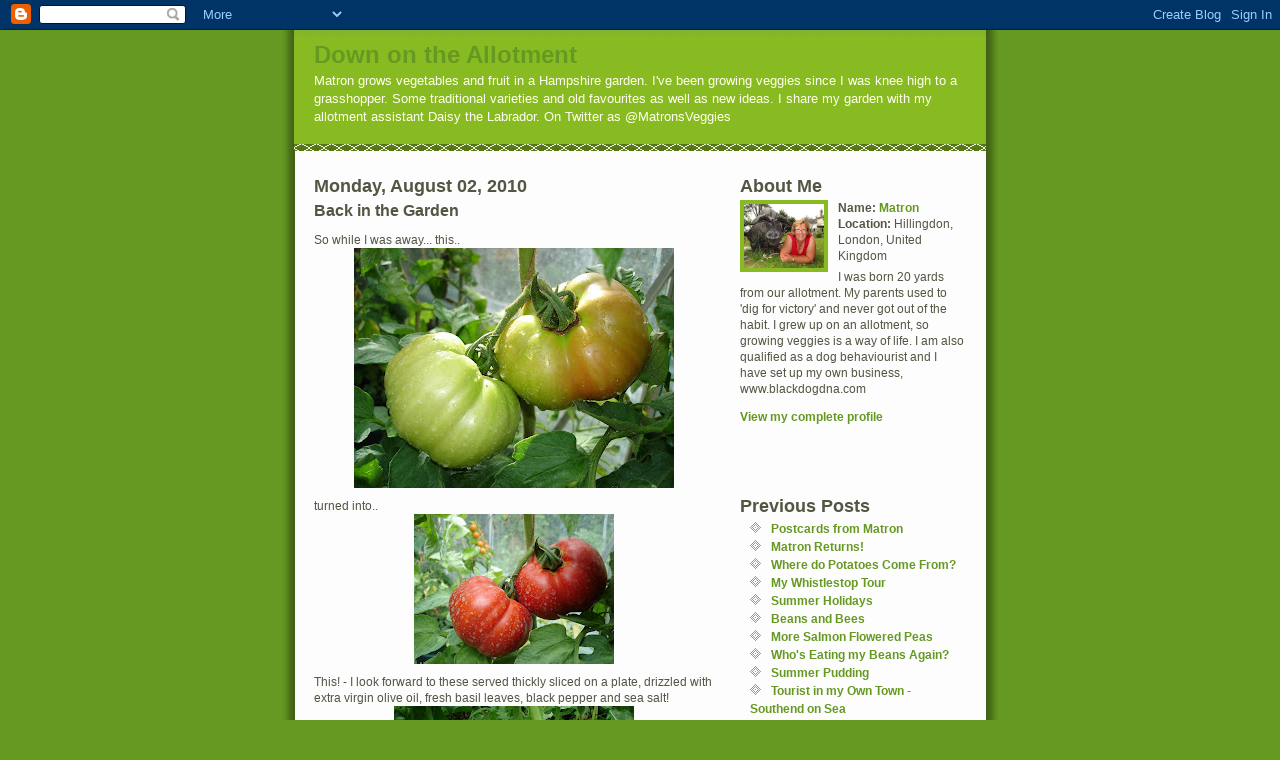

--- FILE ---
content_type: text/html; charset=UTF-8
request_url: https://veggies-only.blogspot.com/2010/08/back-in-garden.html
body_size: 6766
content:
<!DOCTYPE html PUBLIC "-//W3C//DTD XHTML 1.0 Strict//EN" "http://www.w3.org/TR/xhtml1/DTD/xhtml1-strict.dtd">
<html xmlns=" http://www.w3.org/1999/xhtml" xml:lang="en" lang="en">

<head>
  <title>Down on the Allotment: Back in the Garden</title>

  <script type="text/javascript">(function() { (function(){function b(g){this.t={};this.tick=function(h,m,f){var n=f!=void 0?f:(new Date).getTime();this.t[h]=[n,m];if(f==void 0)try{window.console.timeStamp("CSI/"+h)}catch(q){}};this.getStartTickTime=function(){return this.t.start[0]};this.tick("start",null,g)}var a;if(window.performance)var e=(a=window.performance.timing)&&a.responseStart;var p=e>0?new b(e):new b;window.jstiming={Timer:b,load:p};if(a){var c=a.navigationStart;c>0&&e>=c&&(window.jstiming.srt=e-c)}if(a){var d=window.jstiming.load;
c>0&&e>=c&&(d.tick("_wtsrt",void 0,c),d.tick("wtsrt_","_wtsrt",e),d.tick("tbsd_","wtsrt_"))}try{a=null,window.chrome&&window.chrome.csi&&(a=Math.floor(window.chrome.csi().pageT),d&&c>0&&(d.tick("_tbnd",void 0,window.chrome.csi().startE),d.tick("tbnd_","_tbnd",c))),a==null&&window.gtbExternal&&(a=window.gtbExternal.pageT()),a==null&&window.external&&(a=window.external.pageT,d&&c>0&&(d.tick("_tbnd",void 0,window.external.startE),d.tick("tbnd_","_tbnd",c))),a&&(window.jstiming.pt=a)}catch(g){}})();window.tickAboveFold=function(b){var a=0;if(b.offsetParent){do a+=b.offsetTop;while(b=b.offsetParent)}b=a;b<=750&&window.jstiming.load.tick("aft")};var k=!1;function l(){k||(k=!0,window.jstiming.load.tick("firstScrollTime"))}window.addEventListener?window.addEventListener("scroll",l,!1):window.attachEvent("onscroll",l);
 })();</script><script type="text/javascript">function a(){var b=window.location.href,c=b.split("?");switch(c.length){case 1:return b+"?m=1";case 2:return c[1].search("(^|&)m=")>=0?null:b+"&m=1";default:return null}}var d=navigator.userAgent;if(d.indexOf("Mobile")!=-1&&d.indexOf("WebKit")!=-1&&d.indexOf("iPad")==-1||d.indexOf("Opera Mini")!=-1||d.indexOf("IEMobile")!=-1){var e=a();e&&window.location.replace(e)};
</script><meta http-equiv="Content-Type" content="text/html; charset=UTF-8" />
<meta name="generator" content="Blogger" />
<link rel="icon" type="image/vnd.microsoft.icon" href="https://www.blogger.com/favicon.ico"/>
<link rel="alternate" type="application/atom+xml" title="Down on the Allotment - Atom" href="https://veggies-only.blogspot.com/feeds/posts/default" />
<link rel="alternate" type="application/rss+xml" title="Down on the Allotment - RSS" href="https://veggies-only.blogspot.com/feeds/posts/default?alt=rss" />
<link rel="service.post" type="application/atom+xml" title="Down on the Allotment - Atom" href="https://www.blogger.com/feeds/28615441/posts/default" />
<link rel="alternate" type="application/atom+xml" title="Down on the Allotment - Atom" href="https://veggies-only.blogspot.com/feeds/2750507945457102593/comments/default" />
<link rel="stylesheet" type="text/css" href="https://www.blogger.com/static/v1/v-css/1601750677-blog_controls.css"/>
<link rel="stylesheet" type="text/css" href="https://www.blogger.com/dyn-css/authorization.css?targetBlogID=28615441&zx=9521849b-1980-4bad-b896-e7b736adb4c7"/>
 

  <style type="text/css">
/*
-----------------------------------------------
Blogger Template Style
Name:     Son of Moto Remix(Mean Allotment Matron Version)
Designer: Porl Stephenson 
URL:      www.dyrms5.com
Date:     9. June 2006
----------------------------------------------- */


/* Primary layout */

body {
margin: 0;
padding: 0; 
border: 0;
text-align: center;
color: #554;
background: #692 url(//www.blogblog.com/moto_son/outerwrap.gif) top center repeat-y;
font: small tahoma, "Bitstream Vera Sans", "Trebuchet MS", "Lucida Grande", lucida, helvetica, sans-serif; 
}

img {
border: 0;
display: block;
}


/* Wrapper */
@media all {
  #wrapper {
    margin: 0 auto;
    padding: 0;
    border: 0;
    width: 692px;
    text-align: left;
    background: #fff url(//www.blogblog.com/moto_son/innerwrap.gif) top right rcepeat-y;
    font-size:90%;
    }
  }
@media handheld {
  #wrapper { 
    width: 90%;
    }
  }

        /* Header */

#blog-header {
color: #ffe;
background: #8b2 url(//www.blogblog.com/moto_son/headbotborder.gif ) bottom left repeat-x;
margin: 0 auto;
padding: 0 0 15px 0;
border: 0;
}

#blog-header h1 {
font-size: 24px;
text-align: left;
padding: 15px 20px 0 20px;
margin: 0;
background-image: url( //www.blogblog.com/moto_son/topper.gif);
background-repeat: repeat-x;
background-position: top left;
}

#blog-header p {
font-size: 110%;
text-align: left;
padding: 3px 20px 10px 20px;
margin: 0;
line-height:140%;
}


/* Inner layout */

#content {
padding: 0 20px;
}

@media all {
  #main {
    width: 400px;
    float: left; 
    }

  #sidebar  {
    width: 226px;
    float: right;
    }
  }
@media handheld {
  #main {
    width: 100%;
    float: none;
    }

  #sidebar  {
    width: 100%;
    float: none; 
    }
  }

        /* Bottom layout */


#footer {
clear: left;
margin: 0;
padding: 0 20px;
border: 0;
text-align: left;
border-top: 1px solid #f9f9f9;
background-color: #fdfdfd; 
}

#footer p {
text-align: left;
margin: 0;
padding: 10px 0;
font-size: x-small;
background-color: transparent;
color: #999;
}


/* Default links */

a:link, a:visited {
font-weight : bold; 
text-decoration : none;
color: #692;
background: transparent;
}

a:hover {
font-weight : bold;
text-decoration : underline;
color: #8b2;
background: transparent;
}

a:active {
font-weight : bold; 
text-decoration : none;
color: #692;
background: transparent; 
}


/* Typography */

#main p, #sidebar p {
line-height: 140%;
margin-top: 5px;
margin-bottom: 1em;
}
 
.post-body { 
  line-height: 140%;
  }

h2, h3, h4, h5 {
margin: 25px 0 0 0;
padding: 0;
}

h2 {
font-size: large;
}

h3.post-title {
margin-top: 5px;
font-size: medium;
}

ul {
margin: 0 0 25px 0;
}


li {
line-height: 160%;
}

#sidebar ul {
padding-left: 10px;
padding-top: 3px;
}

#sidebar ul li {
list-style: disc url(//www.blogblog.com/moto_son/diamond.gif) inside;
vertical-align: top;
padding: 0;
margin: 0;
}

dl.profile-datablock {
margin: 3px 0 5px 0;
}
dl.profile-datablock dd {
  line-height: 140%; 
  }

.profile-img {display:inline;}

.profile-img img {
float:left;
margin:0 10px 5px 0;
border:4px solid #8b2;
}

#comments {
border: 0;
border-top: 1px dashed #eed;
margin: 10px 0 0 0; 
padding: 0;
}

#comments h3 {
margin-top: 10px;
margin-bottom: -10px;
font-weight: normal;
font-style: italic;
text-transform: uppercase;
letter-spacing: 1px;
}

#comments dl dt {
font-weight: bold;
font-style: italic;
margin-top: 35px;
padding: 1px 0 0 18px;
background: transparent url(//www.blogblog.com/moto_son/commentbug.gif ) top left no-repeat;
color: #998;
}

#comments dl dd {
padding: 0;
margin: 0;

}
.deleted-comment {
  font-style:italic;
  color:gray;
  }
.comment-link {
  margin-left:.6em; 
  }
</style>

<meta name='google-adsense-platform-account' content='ca-host-pub-1556223355139109'/>
<meta name='google-adsense-platform-domain' content='blogspot.com'/>
<!-- --><style type="text/css">@import url(//www.blogger.com/static/v1/v-css/navbar/3334278262-classic.css);
div.b-mobile {display:none;}
</style>

</head>
<body><script type="text/javascript">
    function setAttributeOnload(object, attribute, val) {
      if(window.addEventListener) {
        window.addEventListener('load',
          function(){ object[attribute] = val; }, false);
      } else {
        window.attachEvent('onload', function(){ object[attribute] = val; });
      }
    }
  </script>
<div id="navbar-iframe-container"></div>
<script type="text/javascript" src="https://apis.google.com/js/platform.js"></script>
<script type="text/javascript">
      gapi.load("gapi.iframes:gapi.iframes.style.bubble", function() {
        if (gapi.iframes && gapi.iframes.getContext) {
          gapi.iframes.getContext().openChild({
              url: 'https://www.blogger.com/navbar/28615441?origin\x3dhttps://veggies-only.blogspot.com',
              where: document.getElementById("navbar-iframe-container"),
              id: "navbar-iframe"
          });
        }
      });
    </script>


<!-- Begin wrapper -->
<div id="wrapper">

  <div id="blog-header"><h1>
    <a href="http://veggies-only.blogspot.com/"> 
Down on the Allotment
</a>
  </h1>
  <p>Matron grows vegetables and fruit in a Hampshire garden.  I've been growing veggies since I was knee high to a grasshopper.  Some traditional varieties and old favourites as well as new ideas.  I share my garden with my allotment assistant Daisy the Labrador.  On Twitter as @MatronsVeggies </p></div>


<!-- Begin content -->
<div id="content"> 

  <!-- Begin main column -->
<div id="main">



    
  <h2 class="date-header">Monday, August 02, 2010</h2>
  
   
      
    <!-- Begin .post -->
    <div class="post"><a name="2750507945457102593"></a>
    
    
    <h3 class="post-title"> 

Back in the Garden

    </h3> 
    
    
    <div class="post-body">
<p>
      <div style="clear:both;"></div>So while I was away... this..<a href="https://blogger.googleusercontent.com/img/b/R29vZ2xl/AVvXsEixNcCrfR2yokVfdqb4lc-GIPPaUsfQ07tLxOcKAMRztQNKhGzReCwdfnTDnqBdc9_48rEV3eDqjzkoRiGTlw6eN05C8uG57oVSGU3dhyphenhyphenBlPu9A-niRaDuiKpXnlo3Wm3ULCIIw/s1600/DSC07896.JPG"><img style="TEXT-ALIGN: center; MARGIN: 0px auto 10px; WIDTH: 320px; DISPLAY: block; HEIGHT: 240px; CURSOR: hand" id="BLOGGER_PHOTO_ID_5500937856631283458" border="0" alt="" src="https://blogger.googleusercontent.com/img/b/R29vZ2xl/AVvXsEixNcCrfR2yokVfdqb4lc-GIPPaUsfQ07tLxOcKAMRztQNKhGzReCwdfnTDnqBdc9_48rEV3eDqjzkoRiGTlw6eN05C8uG57oVSGU3dhyphenhyphenBlPu9A-niRaDuiKpXnlo3Wm3ULCIIw/s320/DSC07896.JPG" /></a> turned into..<br /><div><a href="https://blogger.googleusercontent.com/img/b/R29vZ2xl/AVvXsEirzcQuq7gAwfwChPsqRpdWWjXRdAr0mkzRucY4ZwcJVF4A2Eyc0k1XduacL7ZHGErEIMMD9J7YvFtJDtDqwE4x76dDfiX8_iW5MlghpgNtPLE_Ud_DUHQ_NXjkfA4jnTMUm4Sy/s1600/DSC08154.JPG"><img style="TEXT-ALIGN: center; MARGIN: 0px auto 10px; WIDTH: 200px; DISPLAY: block; HEIGHT: 150px; CURSOR: hand" id="BLOGGER_PHOTO_ID_5500936826564189442" border="0" alt="" src="https://blogger.googleusercontent.com/img/b/R29vZ2xl/AVvXsEirzcQuq7gAwfwChPsqRpdWWjXRdAr0mkzRucY4ZwcJVF4A2Eyc0k1XduacL7ZHGErEIMMD9J7YvFtJDtDqwE4x76dDfiX8_iW5MlghpgNtPLE_Ud_DUHQ_NXjkfA4jnTMUm4Sy/s200/DSC08154.JPG" /></a> This! - I look forward to these served thickly sliced on a plate, drizzled with extra virgin olive oil, fresh basil leaves, black pepper and sea salt!<br /><div><a href="https://blogger.googleusercontent.com/img/b/R29vZ2xl/AVvXsEjEIVrWCS_UJN6Be8ELHUptPQuvNqpEhayGpmrOb4mNF0-Wu1-RHQfoJebbtLal6Ptpn4egLAZcYQochtEmaxbQuNe2GvnwtlXntIwjsAPy8AfSRkv4eYk4xlK3vvKCbRRXRdsc/s1600/DSC08161.JPG"><img style="TEXT-ALIGN: center; MARGIN: 0px auto 10px; WIDTH: 240px; DISPLAY: block; HEIGHT: 320px; CURSOR: hand" id="BLOGGER_PHOTO_ID_5500935712075575890" border="0" alt="" src="https://blogger.googleusercontent.com/img/b/R29vZ2xl/AVvXsEjEIVrWCS_UJN6Be8ELHUptPQuvNqpEhayGpmrOb4mNF0-Wu1-RHQfoJebbtLal6Ptpn4egLAZcYQochtEmaxbQuNe2GvnwtlXntIwjsAPy8AfSRkv4eYk4xlK3vvKCbRRXRdsc/s320/DSC08161.JPG" /></a> If these <strong><em>trombocino squash</em></strong> are as tasty as they are fun.. they are definitely a keeper. Lots of big squashes to look forward to.<br /><div><a href="https://blogger.googleusercontent.com/img/b/R29vZ2xl/AVvXsEg5meMlL3BzPkGiqvUE1Gb5lcauVsK_mceONHm9hP8vVSI3ecBXyT_RqmdvjN4s-cUC53nt3p-fSP9vpMm8gssy34HiEudJQjB6dGJ5xpoetmuV_22vyYCWDHl_SQWaxjiJ5MHN/s1600/DSC08158.JPG"><img style="TEXT-ALIGN: center; MARGIN: 0px auto 10px; WIDTH: 240px; DISPLAY: block; HEIGHT: 320px; CURSOR: hand" id="BLOGGER_PHOTO_ID_5500934674577059554" border="0" alt="" src="https://blogger.googleusercontent.com/img/b/R29vZ2xl/AVvXsEg5meMlL3BzPkGiqvUE1Gb5lcauVsK_mceONHm9hP8vVSI3ecBXyT_RqmdvjN4s-cUC53nt3p-fSP9vpMm8gssy34HiEudJQjB6dGJ5xpoetmuV_22vyYCWDHl_SQWaxjiJ5MHN/s320/DSC08158.JPG" /></a> Well this <em>always </em>happens when you go on holiday, doesn't it? Just 10 days ago I picked every single courgette, including those that were only one inch long... and look what happened!<br /><div><a href="https://blogger.googleusercontent.com/img/b/R29vZ2xl/AVvXsEiQaK_hAt3Y0RS8UfDyBt7R3-MAroc7JPhRO_-sQc4XZWPkC_OF8Dfqr1gxEMLU-pxZFL6WGEe9wSFRpseq0ZS0XCRDqcaShM2KJRddhsGfJG_EZjEc_PRasYDe_9IgY1rRsUP1/s1600/DSC08162.JPG"><img style="TEXT-ALIGN: center; MARGIN: 0px auto 10px; WIDTH: 240px; DISPLAY: block; HEIGHT: 320px; CURSOR: hand" id="BLOGGER_PHOTO_ID_5500933608574384226" border="0" alt="" src="https://blogger.googleusercontent.com/img/b/R29vZ2xl/AVvXsEiQaK_hAt3Y0RS8UfDyBt7R3-MAroc7JPhRO_-sQc4XZWPkC_OF8Dfqr1gxEMLU-pxZFL6WGEe9wSFRpseq0ZS0XCRDqcaShM2KJRddhsGfJG_EZjEc_PRasYDe_9IgY1rRsUP1/s320/DSC08162.JPG" /></a> From top to bottom, <strong><em>Defender, Black Forest, Soleil, yellow straightneck</em></strong>.</div></div></div></div><div style="clear:both; padding-bottom:0.25em"></div>
    </p>
    </div>
   
    <p class="post-footer"> 
      <em>posted by Matron @ <a href="http://veggies-only.blogspot.com/2010/08/back-in-garden.html" title="permanent link">10:47 PM</a></em>
        <span class="item-action"><a href="https://www.blogger.com/email-post/28615441/2750507945457102593" title="Email Post"><img class="icon-action" alt="" src="https://resources.blogblog.com/img/icon18_email.gif" height="13" width="18"/></a></span><span class="item-control blog-admin pid-2137174139"><a style="border:none;" href="https://www.blogger.com/post-edit.g?blogID=28615441&postID=2750507945457102593&from=pencil" title="Edit Post"><img class="icon-action" alt="" src="https://resources.blogblog.com/img/icon18_edit_allbkg.gif" height="18" width="18"></a></span>
    </p>
   
    </div>
    <!-- End .post -->
 
 
   
    <!-- Begin #comments -->


  <div id="comments">

<a name="comments"></a> 
     
      <h3>2 Comments:</h3>
     
      <dl>
      
        <dt id="c5131354903447512604"><a name="c5131354903447512604"></a> 
          At <a href="#c5131354903447512604" title="comment permalink">11:23 PM</a>,
          <span style="line-height:16px" class="comment-icon blogger-comment-icon"><img src="https://resources.blogblog.com/img/b16-rounded.gif" alt="Blogger" style="display:inline;" /></span>&nbsp;<a href="https://www.blogger.com/profile/12349857165496487250" rel="nofollow">Mal's Allotment</a> said...
        </dt> 
        <dd>
          <p>Iggy&#39;s been having a &#39;to do&#39; with his trombochino. He&#39;s in need of a sedative and your experience, Matron!<br /><br />(Defender is motoring away here)</p>
  <span class="item-control blog-admin pid-1865484396"><a style="border:none;" href="https://www.blogger.com/comment/delete/28615441/5131354903447512604" title="Delete Comment" ><span class="delete-comment-icon">&nbsp;</span></a></span>
        </dd>
        
        <dt id="c4298706943444081526"><a name="c4298706943444081526"></a> 
          At <a href="#c4298706943444081526" title="comment permalink">2:05 AM</a>,
          <span style="line-height:16px" class="comment-icon blogger-comment-icon"><img src="https://resources.blogblog.com/img/b16-rounded.gif" alt="Blogger" style="display:inline;" /></span>&nbsp;<a href="https://www.blogger.com/profile/08199232894763467920" rel="nofollow">Kalena Michele</a> said...
        </dt> 
        <dd>
          <p>Very nice :)</p>
  <span class="item-control blog-admin pid-1202017771"><a style="border:none;" href="https://www.blogger.com/comment/delete/28615441/4298706943444081526" title="Delete Comment" ><span class="delete-comment-icon">&nbsp;</span></a></span>
        </dd>
        
      </dl>

<p>
    <a class="comment-link" href="https://www.blogger.com/comment/fullpage/post/28615441/2750507945457102593" onclick="window.open(this.href, 'bloggerPopup', 'toolbar=0,scrollbars=1,location=0,statusbar=1,menubar=0,resizable=1,width=400,height=450');return false;">Post a Comment</a> 
    </p>
 
      
     



<p>
<a href="http://veggies-only.blogspot.com/">&lt;&lt; Home</a>
    </p>
    </div>


    <!-- End #comments -->

     
    <!-- End main column -->
</div>





<div id="sidebar">



    <!-- Begin #profile-container -->
  
   <div id="profile-container"><h2 class="sidebar-title">About Me</h2>
<dl class="profile-datablock"><dt class="profile-img"><a href="https://www.blogger.com/profile/07705506930308472527"><img src="//blogger.googleusercontent.com/img/b/R29vZ2xl/AVvXsEjT0A6zSe4feoTL64FTuq0mz8m7TGli54F_T32NvNe0uxxuHXZiU4AUt48uuQzCKtbz57FZpbi71XGWKkxDMSskAulPPP0ysORLtbEuLFQTEi5yZTHkj9rumwCD6qg-FA/s220/1010745_10151979248352388_1064344699_n.jpg" width="80" height="64" alt="My Photo"></a></dt>
<dd class="profile-data"><strong>Name:</strong> <a rel="author" href="https://www.blogger.com/profile/07705506930308472527"> Matron </a></dd>
<dd class="profile-data"><strong>Location:</strong>  Hillingdon, London, United Kingdom </dd></dl>
<p class="profile-textblock">I was born 20 yards from our allotment. My parents used to 'dig for victory' and never got out of the habit. I grew up on an allotment, so growing veggies is a way of life. I am also qualified as a dog behaviourist and I have set up my own business, www.blackdogdna.com </p>
<p class="profile-link"><a rel="author" href="https://www.blogger.com/profile/07705506930308472527">View my complete profile</a></p></div>
  
    <!-- End #profile-container -->
   
        
 
 
      <h2 class="sidebar-title">&nbsp;</h2>
      <h2 class="sidebar-title">Previous Posts</h2> 
 
  <ul id="recently">
    
        <li><a href="http://veggies-only.blogspot.com/2010/08/postcards-from-matron.html">Postcards from Matron</a></li>
     
        <li><a href="http://veggies-only.blogspot.com/2010/08/matron-returns.html">Matron Returns!</a></li>
     
        <li><a href="http://veggies-only.blogspot.com/2010/07/where-do-potatoes-come-from.html">Where do Potatoes Come From?</a></li>
     
        <li><a href="http://veggies-only.blogspot.com/2010/07/my-whistlestop-tour.html">My Whistlestop Tour</a></li>
     
        <li><a href="http://veggies-only.blogspot.com/2010/07/summer-holidays.html">Summer Holidays</a></li>
     
        <li><a href="http://veggies-only.blogspot.com/2010/07/beans-and-bees.html">Beans and Bees</a></li>
     
        <li><a href="http://veggies-only.blogspot.com/2010/07/more-salmon-flowered-peas.html">More Salmon Flowered Peas</a></li>
     
        <li><a href="http://veggies-only.blogspot.com/2010/07/whos-eating-my-beans-again.html">Who&#39;s Eating my Beans Again?</a></li>
     
        <li><a href="http://veggies-only.blogspot.com/2010/07/summer-pudding.html">Summer Pudding</a></li>
     
        <li><a href="http://veggies-only.blogspot.com/2010/07/tourist-in-my-own-town-southend-on-sea.html">Tourist in my Own Town - Southend on Sea</a></li>
      
  </ul>
 
  
  
 
  <p id="powered-by"><a href="//www.blogger.com"><img src="https://lh3.googleusercontent.com/blogger_img_proxy/AEn0k_uEy2ANnvTCtNo7K5ajK27C6mr3b3GfbxSpw0CJV4M8-7r8VXN2sAFGGivCHZdbPNUGv3DkUmPeY1G-2hky3a_w33Yu-YAvtlDrv3hqQx7X=s0-d" alt="Powered by Blogger"></a></p>
 
    <!--
    <p>This is a paragraph of text that could go in the sidebar.</p>
    -->

  <!-- End sidebar --> 
  </div>

<!-- End content -->
</div>

<div id="footer">
<p><!-- Blog contents copyright &copy; 2006 <a href="mailto:johndoe@example.com" title="Write to me.">Your Name Here</a> -->&nbsp;</p>
</div>


<!-- End wrapper -->
</div>




</body>
</html> 
>